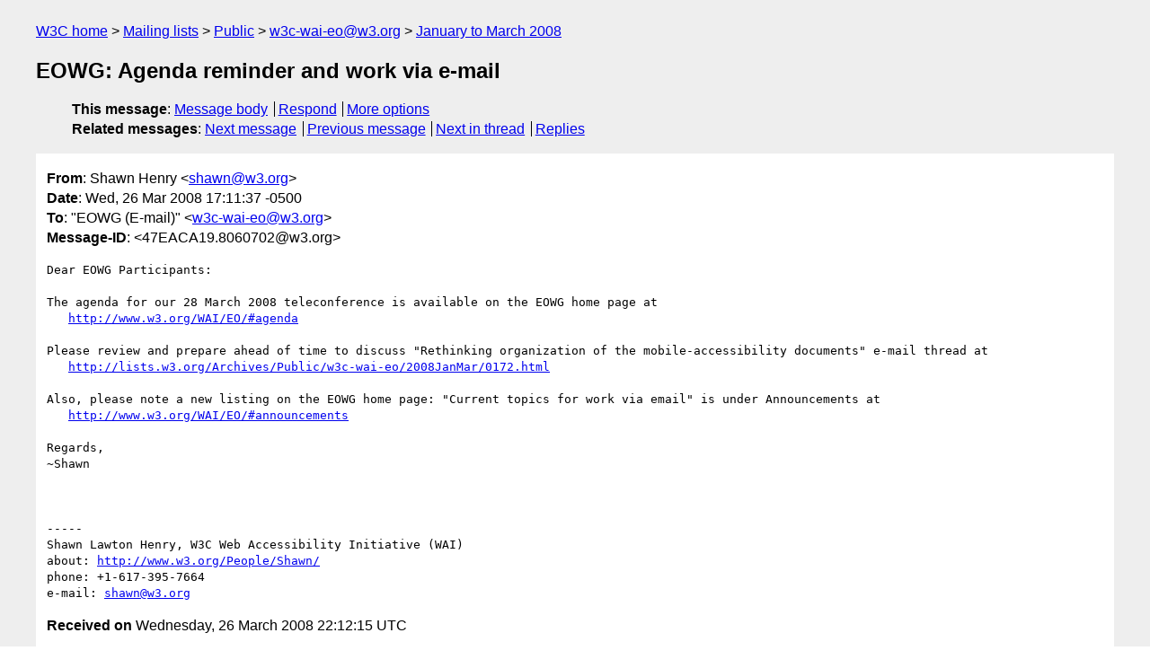

--- FILE ---
content_type: text/html
request_url: https://lists.w3.org/Archives/Public/w3c-wai-eo/2008JanMar/0176.html
body_size: 1781
content:
<!DOCTYPE html>
<html xmlns="http://www.w3.org/1999/xhtml" lang="en">
<head>
<meta charset="windows-1252" />
<meta name="viewport" content="width=device-width, initial-scale=1" />
<meta name="generator" content="hypermail 3.0.0, see https://github.com/hypermail-project/hypermail/" />
<title>EOWG: Agenda reminder and work via e-mail from Shawn Henry on 2008-03-26 (w3c-wai-eo@w3.org from January to March 2008)</title>
<meta name="Author" content="Shawn Henry (shawn&#x40;&#0119;&#0051;&#0046;&#0111;&#0114;&#0103;)" />
<meta name="Subject" content="EOWG: Agenda reminder and work via e-mail" />
<meta name="Date" content="2008-03-26" />
<link rel="stylesheet" title="Normal view" href="/assets/styles/public.css" />
<link rel="help" href="/Help/" />
<link rel="start" href="../" title="w3c-wai-eo@w3.org archives" />
<script defer="defer" src="/assets/js/archives.js"></script>
</head>
<body class="message">
<header class="head">
<nav class="breadcrumb" id="upper">
  <ul>
    <li><a href="https://www.w3.org/">W3C home</a></li>
    <li><a href="/">Mailing lists</a></li>
    <li><a href="../../">Public</a></li>
    <li><a href="../" rel="start">w3c-wai-eo@w3.org</a></li>
    <li><a href="./" rel="contents">January to March 2008</a></li>
  </ul>
</nav>
<h1>EOWG: Agenda reminder and work via e-mail</h1>
<!-- received="Wed Mar 26 22:12:15 2008" -->
<!-- isoreceived="20080326221215" -->
<!-- sent="Wed, 26 Mar 2008 17:11:37 -0500" -->
<!-- isosent="20080326221137" -->
<!-- name="Shawn Henry" -->
<!-- email="shawn&#x40;&#0119;&#0051;&#0046;&#0111;&#0114;&#0103;" -->
<!-- subject="EOWG: Agenda reminder and work via e-mail" -->
<!-- id="47EACA19.8060702@w3.org" -->
<!-- charset="windows-1252" -->
<!-- expires="-1" -->
<nav id="navbar">
<ul class="links hmenu_container">
<li>
<span class="heading">This message</span>: <ul class="hmenu"><li><a href="#start" id="options1">Message body</a></li>
<li><a href="mailto:w3c-wai-eo&#x40;&#0119;&#0051;&#0046;&#0111;&#0114;&#0103;?Subject=Re%3A%20EOWG%3A%20Agenda%20reminder%20and%20work%20via%20e-mail&amp;In-Reply-To=%3C47EACA19.8060702%40w3.org%3E&amp;References=%3C47EACA19.8060702%40w3.org%3E">Respond</a></li>
<li><a href="#options3">More options</a></li>
</ul></li>
<li>
<span class="heading">Related messages</span>: <ul class="hmenu">
<!-- unext="start" -->
<li><a href="0177.html">Next message</a></li>
<li><a href="0175.html">Previous message</a></li>
<!-- unextthread="start" -->
<li><a href="0182.html">Next in thread</a></li>
<li><a href="#replies">Replies</a></li>
<!-- ureply="end" -->
</ul></li>
</ul>
</nav>
</header>
<!-- body="start" -->
<main class="mail">
<ul class="headers" aria-label="message headers">
<li><span class="from">
<span class="heading">From</span>: Shawn Henry &lt;<a href="mailto:shawn&#x40;&#0119;&#0051;&#0046;&#0111;&#0114;&#0103;?Subject=Re%3A%20EOWG%3A%20Agenda%20reminder%20and%20work%20via%20e-mail&amp;In-Reply-To=%3C47EACA19.8060702%40w3.org%3E&amp;References=%3C47EACA19.8060702%40w3.org%3E">shawn&#x40;&#0119;&#0051;&#0046;&#0111;&#0114;&#0103;</a>&gt;
</span></li>
<li><span class="date"><span class="heading">Date</span>: Wed, 26 Mar 2008 17:11:37 -0500</span></li>
<li><span class="to"><span class="heading">To</span>: &quot;EOWG (E-mail)&quot; &lt;<a href="mailto:w3c-wai-eo&#x40;&#0119;&#0051;&#0046;&#0111;&#0114;&#0103;?Subject=Re%3A%20EOWG%3A%20Agenda%20reminder%20and%20work%20via%20e-mail&amp;In-Reply-To=%3C47EACA19.8060702%40w3.org%3E&amp;References=%3C47EACA19.8060702%40w3.org%3E">w3c-wai-eo&#x40;&#0119;&#0051;&#0046;&#0111;&#0114;&#0103;</a>&gt;
</span></li>
<li><span class="message-id"><span class="heading">Message-ID</span>: &lt;47EACA19.8060702&#x40;&#0119;&#0051;&#0046;&#0111;&#0114;&#0103;&gt;
</span></li>
</ul>
<pre id="start" class="body">
Dear EOWG Participants:

The agenda for our 28 March 2008 teleconference is available on the EOWG home page at
   <a href="http://www.w3.org/WAI/EO/#agenda">http://www.w3.org/WAI/EO/#agenda</a>

Please review and prepare ahead of time to discuss &quot;Rethinking organization of the mobile-accessibility documents&quot; e-mail thread at
   <a href="https://lists.w3.org/Archives/Public/w3c-wai-eo/2008JanMar/0172.html">http://lists.w3.org/Archives/Public/w3c-wai-eo/2008JanMar/0172.html</a>

Also, please note a new listing on the EOWG home page: &quot;Current topics for work via email&quot; is under Announcements at
   <a href="http://www.w3.org/WAI/EO/#announcements">http://www.w3.org/WAI/EO/#announcements</a>

Regards,
~Shawn



-----
Shawn Lawton Henry, W3C Web Accessibility Initiative (WAI)
about: <a href="http://www.w3.org/People/Shawn/">http://www.w3.org/People/Shawn/</a>
phone: +1-617-395-7664
e-mail: <a href="mailto:shawn&#x40;&#0119;&#0051;&#0046;&#0111;&#0114;&#0103;?Subject=Re%3A%20EOWG%3A%20Agenda%20reminder%20and%20work%20via%20e-mail&amp;In-Reply-To=%3C47EACA19.8060702%40w3.org%3E&amp;References=%3C47EACA19.8060702%40w3.org%3E">shawn&#x40;&#0119;&#0051;&#0046;&#0111;&#0114;&#0103;</a>
</pre>
<p class="received"><span class="heading">Received on</span> Wednesday, 26 March 2008 22:12:15 UTC</p>
</main>
<!-- body="end" -->
<footer class="foot">
<nav id="navbarfoot">
<ul class="links hmenu_container">
<li><span class="heading">This message</span>: <span class="message_body"><a href="#start">Message body</a></span></li>
<!-- lnext="start" -->
<li><span class="heading">Next message</span>: <a href="0177.html">Carlos Iglesias: "RE: Rethinking organization of the mobile-accessibility documents [was:  Discussion on purpose of Mobile Accessibility document]"</a></li>
<li><span class="heading">Previous message</span>: <a href="0175.html">Lisa Pappas: "Revised WAI-ARIA Primer"</a></li>
<!-- lnextthread="start" -->
<li><span class="heading">Next in thread</span>: <a href="0182.html">Sylvie duchateau: "Will join one hour later today"</a></li>
<li id="replies"><span class="heading">Reply</span>: <a href="0182.html">Sylvie duchateau: "Will join one hour later today"</a></li>
<!-- lreply="end" -->
</ul>
<ul class="links hmenu_container">
<li id="options3"><span class="heading">Mail actions</span>: <ul class="hmenu"><li><a href="mailto:w3c-wai-eo&#x40;&#0119;&#0051;&#0046;&#0111;&#0114;&#0103;?Subject=Re%3A%20EOWG%3A%20Agenda%20reminder%20and%20work%20via%20e-mail&amp;In-Reply-To=%3C47EACA19.8060702%40w3.org%3E&amp;References=%3C47EACA19.8060702%40w3.org%3E">respond to this message</a></li>
<li><a href="mailto:w3c-wai-eo&#x40;&#0119;&#0051;&#0046;&#0111;&#0114;&#0103;">mail a new topic</a></li></ul></li>
<li><span class="heading">Contemporary messages sorted</span>: <ul class="hmenu"><li><a href="index.html#msg176">by date</a></li>
<li><a href="thread.html#msg176">by thread</a></li>
<li><a href="subject.html#msg176">by subject</a></li>
<li><a href="author.html#msg176">by author</a></li>
</ul></li>
<li><span class="heading">Help</span>: <ul class="hmenu">
    <li><a href="/Help/" rel="help">how to use the archives</a></li>
    <li><a href="https://www.w3.org/Search/Mail/Public/search?type-index=w3c-wai-eo&amp;index-type=t">search the archives</a></li>
</ul>
</li>
</ul>
</nav>
<!-- trailer="footer" -->
<p class="colophon">
This archive was generated by <a href="https://github.com/hypermail-project/hypermail/">hypermail 3.0.0</a>: Thursday, 13 July 2023 18:27:30 UTC
</p>
</footer>
</body>
</html>
